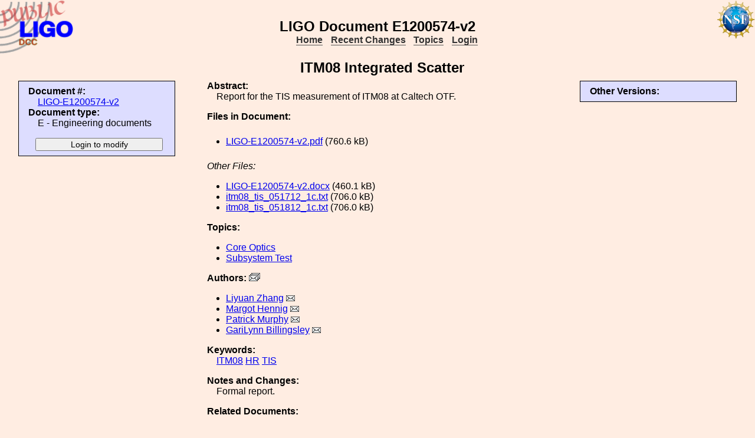

--- FILE ---
content_type: text/html; charset=ISO-8859-1
request_url: https://dcc-lho.ligo.org/LIGO-E1200574/public
body_size: 2463
content:
<!DOCTYPE html PUBLIC "-//W3C//DTD XHTML 1.1//EN"
          "http://www.w3.org/TR/xhtml11/DTD/xhtml11.dtd">
<html>
   <head>
<script>var serverStatusUrl = '/cgi-bin/DocDB/serverstatus.sh'</script>
<script>var HOME_MAX_DOCS = 500</script>
<script src='https://cdnjs.cloudflare.com/ajax/libs/mathjax/2.7.5/MathJax.js?config=TeX-MML-AM_CHTML' async></script><meta http-equiv="Content-Type" content="text/html; charset=ISO-8859-1" />
<title>LIGO-E1200574-v2: ITM08 Integrated Scatter</title>
<!-- 
	file_root: /usr1/www/html/public/
	document_root: /usr1/www/html/public/
	 -->
<link rel="stylesheet" href="/public/Static/css/DocDB.css" type="text/css" />
<!--[if IE]>
<link rel="stylesheet" href="/public/Static/css/DocDB_IE.css" type="text/css" />
<![endif]-->
<link rel="stylesheet" href="/public/Static/css/DocDB.css" type="text/css" />
<!--[if IE]>
<link rel="stylesheet" href="/public/Static/css/DocDB_IE.css" type="text/css" />
<![endif]-->
<link rel="stylesheet" href="/public/Static/css/LIGODocDB.css" type="text/css" />
<link rel="stylesheet" href="/public/Static/css/LIGODocDB.css" type="text/css" />
<link rel="stylesheet" href="/public/Static/css/DocDBShowDocument.css" type="text/css" />
<link rel="stylesheet" href="/public/Static/css/DocDBShowDocument.css" type="text/css" />
<script type="text/javascript" src="/public/Static/js/prototype.js?DocDBVersion=3.5.2"></script>
<script type="text/javascript" src="/public/Static/js/ValidateForm.js?DocDBVersion=3.5.2"></script>
<script type="text/javascript" src="/public/Static/js/Signatures.js?DocDBVersion=3.5.2"></script>
<script type="text/javascript" src="/public/Static/js/serverstatus.js?DocDBVersion=3.5.2"></script>
<script type="text/javascript" src="/public/Static/js/ICSLink.js?DocDBVersion=3.5.2"></script>
<script type="text/javascript" src="/public/Static/js/PopUps.js?DocDBVersion=3.5.2"></script>
<script type="text/javascript" src="/public/Static/js/MathJaxToggle.js?DocDBVersion=3.5.2"></script>
</head>
<body class="Normal" onLoad="
         if (typeof(addAuthorBlurEvent) !== 'undefined') {
            addAuthorBlurEvent();
            AUTHORLIST_STATE = 'dontpaste';
         }

         if (typeof(window.Prototype) !== 'undefined') {
            if (typeof(observeSigDivs) !== 'undefined') {
               getRemoteUser();
               if ($('signatures')) {
                  $('signatures').insert(SIG);
                  observeSigDivs();
                  getSignerList();
               }
               if ($('signoffs')) {
                  stuffGetSigs(DOCREVID);
               }
            }

            if ($('documentadd')) {
               DOCUMENTADD_LOADSTATE = $('documentadd').serialize();
            }
   }
         startServerStatus(900000);
      ">
<h1 id=title>LIGO&nbsp;Document&nbsp;E1200574-v2</h1>
<div class="DocDBNavBar">
<div id=serverstatus class=serverstatus></div>
<ul class=topnav>
<li><a href="https://dcc.ligo-wa.caltech.edu/cgi-bin/DocDB/DocumentDatabase">Home</a>
<li><a href="https://dcc.ligo-wa.caltech.edu/cgi-bin/DocDB/ListBy?days=2&maxdocs=500">Recent Changes</a>
<li><a href="https://dcc.ligo-wa.caltech.edu/cgi-bin/DocDB/ListTopics">Topics</a>
<li><a href="https://dcc.ligo-wa.caltech.edu/cgi-bin/private/DocDB/DocumentDatabase">Login</a>
</ul>
</div>
<div id="RevisionInfo">
<div id="Header3Col">
<div id="DocTitle">
<h1>ITM08 Integrated Scatter</h1>
</div>
</div>
<div id="LeftColumn3Col">
<div id="BasicDocInfo">
<dl>
<dt>Document #:</dt><dd><a href="/LIGO-E1200574/public" title="LIGO-E1200574-v2">LIGO-E1200574-v2</a></dd>
<dt>Document type:</dt><dd>E - Engineering documents</dd>
</dl>
</div>
<div id="UpdateButtons">
<form method="post" action="https://dcc.ligo-wa.caltech.edu/cgi-bin/private/DocDB/ShowDocument?docid=92334" enctype="multipart/form-data"><div>
<input type="hidden" name="docid" value="92334"  /><input type="hidden" name="version" value="2"  /><input type="submit" name=".submit" value="Login to modify" />
</div>
</form>
</div>
</div>
<div id="MainColumn3Col">
<div id="RightColumn3Col">
<div id="OtherVersions">
<b>Other Versions:</b>
<table id="OtherVersionTable" class="Alternating LowPaddedTable">
</table>
</div>
</div>
<div id="Abstract">
<dl>
<dt class="InfoHeader"><span class="InfoHeader">Abstract:</span></dt>
<dd>Report for the TIS measurement of ITM08 at Caltech OTF.</dd>
</dl>
<small id='MathJaxInsert' class='MathJaxInsert'></small>
</div>
<div id="Files">
<dl>
<dt class="InfoHeader"><span class="InfoHeader">Files in Document:</span></dt>
<dd class="FileList">
<ul>
<li><a href="https://dcc.ligo-wa.caltech.edu/public/0092/E1200574/002/LIGO-E1200574-v2.pdf" title="LIGO-E1200574-v2.pdf">LIGO-E1200574-v2.pdf</a> (760.6 kB)</li>
</ul>
</dd>
<dd class="FileList"><em>Other Files:</em>
<ul>
<li><a href="https://dcc.ligo-wa.caltech.edu/public/0092/E1200574/002/LIGO-E1200574-v2.docx" title="LIGO-E1200574-v2.docx">LIGO-E1200574-v2.docx</a> (460.1 kB)</li>
<li><a href="https://dcc.ligo-wa.caltech.edu/public/0092/E1200574/002/itm08_tis_051712_1c.txt" title="itm08_tis_051712_1c.txt">itm08_tis_051712_1c.txt</a> (706.0 kB)</li>
<li><a href="https://dcc.ligo-wa.caltech.edu/public/0092/E1200574/002/itm08_tis_051812_1c.txt" title="itm08_tis_051812_1c.txt">itm08_tis_051812_1c.txt</a> (706.0 kB)</li>
</ul>
</dd>
</dl>
</div>
<div id="Topics">
<dl>
<dt class="InfoHeader"><span class="InfoHeader">Topics:</span></dt>
<ul>
<li><a href="https://dcc.ligo-wa.caltech.edu/cgi-bin/DocDB/ListBy?topicid=12" title="Core Optics">Core Optics</a></li>
<li><a href="https://dcc.ligo-wa.caltech.edu/cgi-bin/DocDB/ListBy?topicid=67" title="Subsystem Test">Subsystem Test</a></li>
</ul>
</dl>
</div>
<div id="Authors"><dl><dt class="InfoHeader"><span class="InfoHeader">Authors: <a href="mailto:liyuan.zhang@LIGO.ORG,margot.hennig@LIGO.ORG,patrick.murphy@LIGO.ORG,garilynn.billingsley@LIGO.ORG?Subject=DCC document LIGO-E1200574"><img src="/public/Static/img/mail-all.png" title="Contact all authors" alt="Send email to all authors"></a></span></dt><ul><li><a href="https://dcc.ligo-wa.caltech.edu/cgi-bin/DocDB/ListBy?authorid=334" title="LIGO - California Institute of Technology">Liyuan Zhang</a> <a href='mailto:liyuan.zhang@LIGO.ORG?Subject=DCC document LIGO-E1200574'><img src='/public/Static/img/mail.png' title='Contact this author' alt='Send email to this author'></a></li><li><a href="https://dcc.ligo-wa.caltech.edu/cgi-bin/DocDB/ListBy?authorid=986" title=" Maastricht University">Margot Hennig</a> <a href='mailto:margot.hennig@LIGO.ORG?Subject=DCC document LIGO-E1200574'><img src='/public/Static/img/mail.png' title='Contact this author' alt='Send email to this author'></a></li><li><a href="https://dcc.ligo-wa.caltech.edu/cgi-bin/DocDB/ListBy?authorid=4993" title="LIGO - California Institute of Technology">Patrick Murphy</a> <a href='mailto:patrick.murphy@LIGO.ORG?Subject=DCC document LIGO-E1200574'><img src='/public/Static/img/mail.png' title='Contact this author' alt='Send email to this author'></a></li><li><a href="https://dcc.ligo-wa.caltech.edu/cgi-bin/DocDB/ListBy?authorid=269" title="LIGO - California Institute of Technology">GariLynn Billingsley</a> <a href='mailto:garilynn.billingsley@LIGO.ORG?Subject=DCC document LIGO-E1200574'><img src='/public/Static/img/mail.png' title='Contact this author' alt='Send email to this author'></a></li></ul></dl></div><div id="Keywords">
<dl>
<dt class="InfoHeader"><span class="InfoHeader">Keywords:</span></dt>
<dd>
<a href="https://dcc.ligo-wa.caltech.edu/cgi-bin/DocDB/Search?keywordsearchmode=anyword&amp;keywordsearch=ITM08">ITM08</a> 
<a href="https://dcc.ligo-wa.caltech.edu/cgi-bin/DocDB/Search?keywordsearchmode=anyword&amp;keywordsearch=HR">HR</a> 
<a href="https://dcc.ligo-wa.caltech.edu/cgi-bin/DocDB/Search?keywordsearchmode=anyword&amp;keywordsearch=TIS">TIS</a> 
</dd></dl>
</div>
<div id="RevisionNote">
<dl>
<dt class="InfoHeader"><span class="InfoHeader">Notes and Changes:</span></dt>
<dd>Formal report.</dd>
</dl>
</div>
<div id="XRefs">
<dl>
<dt class="InfoHeader"><span class="InfoHeader">Related Documents:</span></dt>
<ul>
<li>LIGO-E1000765: <a href="/LIGO-E1000765/public" title="LIGO-E1000765-x0">ITM08 Characterization</a></li>
</ul>
</dl></div>
</div>
<div id="Footer3Col">
</div>
</div>
<div class="DocDBNavBar">
<div id=serverstatus class=serverstatus></div>
<ul class=topnav>
<li><a href="https://dcc.ligo-wa.caltech.edu/cgi-bin/DocDB/DocumentDatabase">Home</a>
<li><a href="https://dcc.ligo-wa.caltech.edu/cgi-bin/DocDB/ListBy?days=2&maxdocs=500">Recent Changes</a>
<li><a href="https://dcc.ligo-wa.caltech.edu/cgi-bin/DocDB/ListTopics">Topics</a>
<li><a href="https://dcc.ligo-wa.caltech.edu/cgi-bin/private/DocDB/DocumentDatabase">Login</a>
</ul>
</div>
<br><p style="clear:left"><small>
<a href="https://dcc.ligo-wa.caltech.edu//wiki/index.php/Main_Page">DCC</a> <a href="/login/news.shtml">Version 3.5.2</a>, contact 
<i>
<a href="mailto:dcc-help@ligo.org">DCC Help</a>
</i>
</small><br/>

<footer class="NSFFooter">

The LIGO Laboratory is supported by the National Science Foundation and operated jointly by Caltech and MIT. Any opinions, findings and conclusions or recommendations expressed in this material do not necessarily reflect the views of the National Science Foundation.
</footer>
</body></html>
